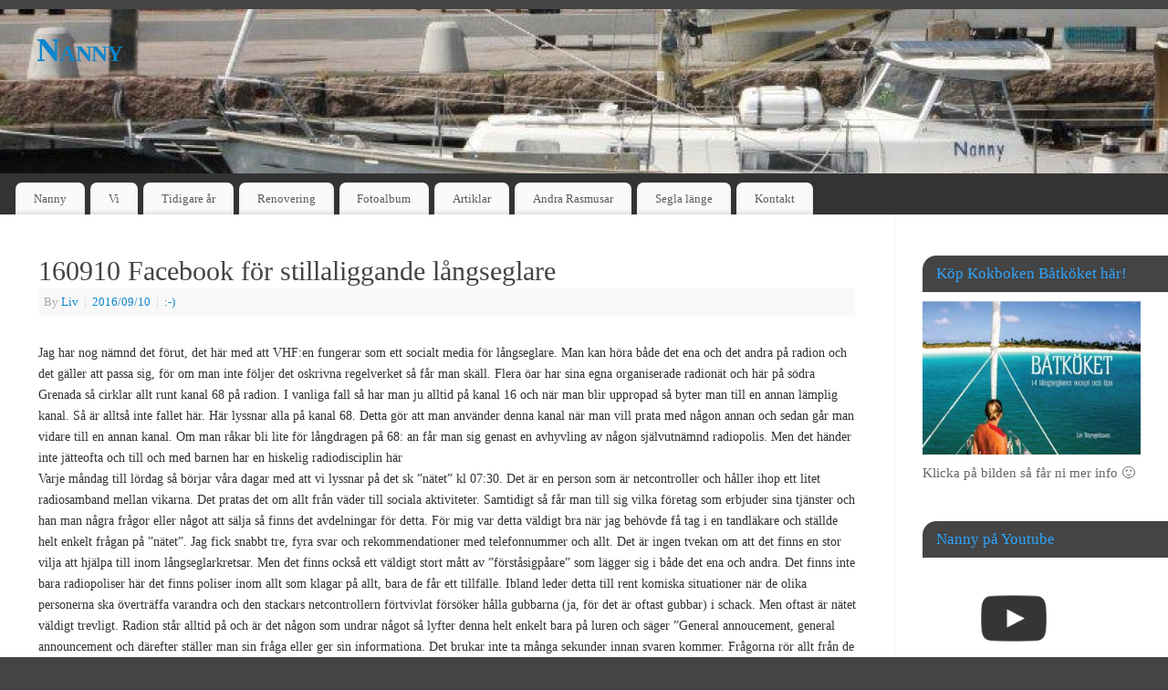

--- FILE ---
content_type: text/html; charset=UTF-8
request_url: http://nanny166.se/2016/09/10/160910-facebook-for-stillaliggande-langseglare/
body_size: 14660
content:
<!DOCTYPE html>
<html lang="sv-SE">
<head>
<meta http-equiv="Content-Type" content="text/html; charset=UTF-8" />
<meta name="viewport" content="width=device-width, user-scalable=no, initial-scale=1.0, minimum-scale=1.0, maximum-scale=1.0">
<link rel="profile" href="http://gmpg.org/xfn/11" />
<link rel="pingback" href="http://nanny166.se/xmlrpc.php" />
<title>160910 Facebook för  stillaliggande långseglare &#8211; Nanny</title>
<meta name='robots' content='max-image-preview:large' />
	<style>img:is([sizes="auto" i], [sizes^="auto," i]) { contain-intrinsic-size: 3000px 1500px }</style>
	<link rel='dns-prefetch' href='//translate.google.com' />
<link rel="alternate" type="application/rss+xml" title="Nanny &raquo; Webbflöde" href="http://nanny166.se/feed/" />
<link rel="alternate" type="application/rss+xml" title="Nanny &raquo; Kommentarsflöde" href="http://nanny166.se/comments/feed/" />
<link rel="alternate" type="application/rss+xml" title="Nanny &raquo; Kommentarsflöde för 160910 Facebook för  stillaliggande långseglare" href="http://nanny166.se/2016/09/10/160910-facebook-for-stillaliggande-langseglare/feed/" />
<script type="text/javascript">
/* <![CDATA[ */
window._wpemojiSettings = {"baseUrl":"https:\/\/s.w.org\/images\/core\/emoji\/16.0.1\/72x72\/","ext":".png","svgUrl":"https:\/\/s.w.org\/images\/core\/emoji\/16.0.1\/svg\/","svgExt":".svg","source":{"concatemoji":"http:\/\/nanny166.se\/wp-includes\/js\/wp-emoji-release.min.js?ver=6.8.3"}};
/*! This file is auto-generated */
!function(s,n){var o,i,e;function c(e){try{var t={supportTests:e,timestamp:(new Date).valueOf()};sessionStorage.setItem(o,JSON.stringify(t))}catch(e){}}function p(e,t,n){e.clearRect(0,0,e.canvas.width,e.canvas.height),e.fillText(t,0,0);var t=new Uint32Array(e.getImageData(0,0,e.canvas.width,e.canvas.height).data),a=(e.clearRect(0,0,e.canvas.width,e.canvas.height),e.fillText(n,0,0),new Uint32Array(e.getImageData(0,0,e.canvas.width,e.canvas.height).data));return t.every(function(e,t){return e===a[t]})}function u(e,t){e.clearRect(0,0,e.canvas.width,e.canvas.height),e.fillText(t,0,0);for(var n=e.getImageData(16,16,1,1),a=0;a<n.data.length;a++)if(0!==n.data[a])return!1;return!0}function f(e,t,n,a){switch(t){case"flag":return n(e,"\ud83c\udff3\ufe0f\u200d\u26a7\ufe0f","\ud83c\udff3\ufe0f\u200b\u26a7\ufe0f")?!1:!n(e,"\ud83c\udde8\ud83c\uddf6","\ud83c\udde8\u200b\ud83c\uddf6")&&!n(e,"\ud83c\udff4\udb40\udc67\udb40\udc62\udb40\udc65\udb40\udc6e\udb40\udc67\udb40\udc7f","\ud83c\udff4\u200b\udb40\udc67\u200b\udb40\udc62\u200b\udb40\udc65\u200b\udb40\udc6e\u200b\udb40\udc67\u200b\udb40\udc7f");case"emoji":return!a(e,"\ud83e\udedf")}return!1}function g(e,t,n,a){var r="undefined"!=typeof WorkerGlobalScope&&self instanceof WorkerGlobalScope?new OffscreenCanvas(300,150):s.createElement("canvas"),o=r.getContext("2d",{willReadFrequently:!0}),i=(o.textBaseline="top",o.font="600 32px Arial",{});return e.forEach(function(e){i[e]=t(o,e,n,a)}),i}function t(e){var t=s.createElement("script");t.src=e,t.defer=!0,s.head.appendChild(t)}"undefined"!=typeof Promise&&(o="wpEmojiSettingsSupports",i=["flag","emoji"],n.supports={everything:!0,everythingExceptFlag:!0},e=new Promise(function(e){s.addEventListener("DOMContentLoaded",e,{once:!0})}),new Promise(function(t){var n=function(){try{var e=JSON.parse(sessionStorage.getItem(o));if("object"==typeof e&&"number"==typeof e.timestamp&&(new Date).valueOf()<e.timestamp+604800&&"object"==typeof e.supportTests)return e.supportTests}catch(e){}return null}();if(!n){if("undefined"!=typeof Worker&&"undefined"!=typeof OffscreenCanvas&&"undefined"!=typeof URL&&URL.createObjectURL&&"undefined"!=typeof Blob)try{var e="postMessage("+g.toString()+"("+[JSON.stringify(i),f.toString(),p.toString(),u.toString()].join(",")+"));",a=new Blob([e],{type:"text/javascript"}),r=new Worker(URL.createObjectURL(a),{name:"wpTestEmojiSupports"});return void(r.onmessage=function(e){c(n=e.data),r.terminate(),t(n)})}catch(e){}c(n=g(i,f,p,u))}t(n)}).then(function(e){for(var t in e)n.supports[t]=e[t],n.supports.everything=n.supports.everything&&n.supports[t],"flag"!==t&&(n.supports.everythingExceptFlag=n.supports.everythingExceptFlag&&n.supports[t]);n.supports.everythingExceptFlag=n.supports.everythingExceptFlag&&!n.supports.flag,n.DOMReady=!1,n.readyCallback=function(){n.DOMReady=!0}}).then(function(){return e}).then(function(){var e;n.supports.everything||(n.readyCallback(),(e=n.source||{}).concatemoji?t(e.concatemoji):e.wpemoji&&e.twemoji&&(t(e.twemoji),t(e.wpemoji)))}))}((window,document),window._wpemojiSettings);
/* ]]> */
</script>
<style id='wp-emoji-styles-inline-css' type='text/css'>

	img.wp-smiley, img.emoji {
		display: inline !important;
		border: none !important;
		box-shadow: none !important;
		height: 1em !important;
		width: 1em !important;
		margin: 0 0.07em !important;
		vertical-align: -0.1em !important;
		background: none !important;
		padding: 0 !important;
	}
</style>
<link rel='stylesheet' id='wp-block-library-css' href='http://nanny166.se/wp-includes/css/dist/block-library/style.min.css?ver=6.8.3' type='text/css' media='all' />
<style id='classic-theme-styles-inline-css' type='text/css'>
/*! This file is auto-generated */
.wp-block-button__link{color:#fff;background-color:#32373c;border-radius:9999px;box-shadow:none;text-decoration:none;padding:calc(.667em + 2px) calc(1.333em + 2px);font-size:1.125em}.wp-block-file__button{background:#32373c;color:#fff;text-decoration:none}
</style>
<style id='global-styles-inline-css' type='text/css'>
:root{--wp--preset--aspect-ratio--square: 1;--wp--preset--aspect-ratio--4-3: 4/3;--wp--preset--aspect-ratio--3-4: 3/4;--wp--preset--aspect-ratio--3-2: 3/2;--wp--preset--aspect-ratio--2-3: 2/3;--wp--preset--aspect-ratio--16-9: 16/9;--wp--preset--aspect-ratio--9-16: 9/16;--wp--preset--color--black: #000000;--wp--preset--color--cyan-bluish-gray: #abb8c3;--wp--preset--color--white: #ffffff;--wp--preset--color--pale-pink: #f78da7;--wp--preset--color--vivid-red: #cf2e2e;--wp--preset--color--luminous-vivid-orange: #ff6900;--wp--preset--color--luminous-vivid-amber: #fcb900;--wp--preset--color--light-green-cyan: #7bdcb5;--wp--preset--color--vivid-green-cyan: #00d084;--wp--preset--color--pale-cyan-blue: #8ed1fc;--wp--preset--color--vivid-cyan-blue: #0693e3;--wp--preset--color--vivid-purple: #9b51e0;--wp--preset--gradient--vivid-cyan-blue-to-vivid-purple: linear-gradient(135deg,rgba(6,147,227,1) 0%,rgb(155,81,224) 100%);--wp--preset--gradient--light-green-cyan-to-vivid-green-cyan: linear-gradient(135deg,rgb(122,220,180) 0%,rgb(0,208,130) 100%);--wp--preset--gradient--luminous-vivid-amber-to-luminous-vivid-orange: linear-gradient(135deg,rgba(252,185,0,1) 0%,rgba(255,105,0,1) 100%);--wp--preset--gradient--luminous-vivid-orange-to-vivid-red: linear-gradient(135deg,rgba(255,105,0,1) 0%,rgb(207,46,46) 100%);--wp--preset--gradient--very-light-gray-to-cyan-bluish-gray: linear-gradient(135deg,rgb(238,238,238) 0%,rgb(169,184,195) 100%);--wp--preset--gradient--cool-to-warm-spectrum: linear-gradient(135deg,rgb(74,234,220) 0%,rgb(151,120,209) 20%,rgb(207,42,186) 40%,rgb(238,44,130) 60%,rgb(251,105,98) 80%,rgb(254,248,76) 100%);--wp--preset--gradient--blush-light-purple: linear-gradient(135deg,rgb(255,206,236) 0%,rgb(152,150,240) 100%);--wp--preset--gradient--blush-bordeaux: linear-gradient(135deg,rgb(254,205,165) 0%,rgb(254,45,45) 50%,rgb(107,0,62) 100%);--wp--preset--gradient--luminous-dusk: linear-gradient(135deg,rgb(255,203,112) 0%,rgb(199,81,192) 50%,rgb(65,88,208) 100%);--wp--preset--gradient--pale-ocean: linear-gradient(135deg,rgb(255,245,203) 0%,rgb(182,227,212) 50%,rgb(51,167,181) 100%);--wp--preset--gradient--electric-grass: linear-gradient(135deg,rgb(202,248,128) 0%,rgb(113,206,126) 100%);--wp--preset--gradient--midnight: linear-gradient(135deg,rgb(2,3,129) 0%,rgb(40,116,252) 100%);--wp--preset--font-size--small: 13px;--wp--preset--font-size--medium: 20px;--wp--preset--font-size--large: 36px;--wp--preset--font-size--x-large: 42px;--wp--preset--spacing--20: 0.44rem;--wp--preset--spacing--30: 0.67rem;--wp--preset--spacing--40: 1rem;--wp--preset--spacing--50: 1.5rem;--wp--preset--spacing--60: 2.25rem;--wp--preset--spacing--70: 3.38rem;--wp--preset--spacing--80: 5.06rem;--wp--preset--shadow--natural: 6px 6px 9px rgba(0, 0, 0, 0.2);--wp--preset--shadow--deep: 12px 12px 50px rgba(0, 0, 0, 0.4);--wp--preset--shadow--sharp: 6px 6px 0px rgba(0, 0, 0, 0.2);--wp--preset--shadow--outlined: 6px 6px 0px -3px rgba(255, 255, 255, 1), 6px 6px rgba(0, 0, 0, 1);--wp--preset--shadow--crisp: 6px 6px 0px rgba(0, 0, 0, 1);}:where(.is-layout-flex){gap: 0.5em;}:where(.is-layout-grid){gap: 0.5em;}body .is-layout-flex{display: flex;}.is-layout-flex{flex-wrap: wrap;align-items: center;}.is-layout-flex > :is(*, div){margin: 0;}body .is-layout-grid{display: grid;}.is-layout-grid > :is(*, div){margin: 0;}:where(.wp-block-columns.is-layout-flex){gap: 2em;}:where(.wp-block-columns.is-layout-grid){gap: 2em;}:where(.wp-block-post-template.is-layout-flex){gap: 1.25em;}:where(.wp-block-post-template.is-layout-grid){gap: 1.25em;}.has-black-color{color: var(--wp--preset--color--black) !important;}.has-cyan-bluish-gray-color{color: var(--wp--preset--color--cyan-bluish-gray) !important;}.has-white-color{color: var(--wp--preset--color--white) !important;}.has-pale-pink-color{color: var(--wp--preset--color--pale-pink) !important;}.has-vivid-red-color{color: var(--wp--preset--color--vivid-red) !important;}.has-luminous-vivid-orange-color{color: var(--wp--preset--color--luminous-vivid-orange) !important;}.has-luminous-vivid-amber-color{color: var(--wp--preset--color--luminous-vivid-amber) !important;}.has-light-green-cyan-color{color: var(--wp--preset--color--light-green-cyan) !important;}.has-vivid-green-cyan-color{color: var(--wp--preset--color--vivid-green-cyan) !important;}.has-pale-cyan-blue-color{color: var(--wp--preset--color--pale-cyan-blue) !important;}.has-vivid-cyan-blue-color{color: var(--wp--preset--color--vivid-cyan-blue) !important;}.has-vivid-purple-color{color: var(--wp--preset--color--vivid-purple) !important;}.has-black-background-color{background-color: var(--wp--preset--color--black) !important;}.has-cyan-bluish-gray-background-color{background-color: var(--wp--preset--color--cyan-bluish-gray) !important;}.has-white-background-color{background-color: var(--wp--preset--color--white) !important;}.has-pale-pink-background-color{background-color: var(--wp--preset--color--pale-pink) !important;}.has-vivid-red-background-color{background-color: var(--wp--preset--color--vivid-red) !important;}.has-luminous-vivid-orange-background-color{background-color: var(--wp--preset--color--luminous-vivid-orange) !important;}.has-luminous-vivid-amber-background-color{background-color: var(--wp--preset--color--luminous-vivid-amber) !important;}.has-light-green-cyan-background-color{background-color: var(--wp--preset--color--light-green-cyan) !important;}.has-vivid-green-cyan-background-color{background-color: var(--wp--preset--color--vivid-green-cyan) !important;}.has-pale-cyan-blue-background-color{background-color: var(--wp--preset--color--pale-cyan-blue) !important;}.has-vivid-cyan-blue-background-color{background-color: var(--wp--preset--color--vivid-cyan-blue) !important;}.has-vivid-purple-background-color{background-color: var(--wp--preset--color--vivid-purple) !important;}.has-black-border-color{border-color: var(--wp--preset--color--black) !important;}.has-cyan-bluish-gray-border-color{border-color: var(--wp--preset--color--cyan-bluish-gray) !important;}.has-white-border-color{border-color: var(--wp--preset--color--white) !important;}.has-pale-pink-border-color{border-color: var(--wp--preset--color--pale-pink) !important;}.has-vivid-red-border-color{border-color: var(--wp--preset--color--vivid-red) !important;}.has-luminous-vivid-orange-border-color{border-color: var(--wp--preset--color--luminous-vivid-orange) !important;}.has-luminous-vivid-amber-border-color{border-color: var(--wp--preset--color--luminous-vivid-amber) !important;}.has-light-green-cyan-border-color{border-color: var(--wp--preset--color--light-green-cyan) !important;}.has-vivid-green-cyan-border-color{border-color: var(--wp--preset--color--vivid-green-cyan) !important;}.has-pale-cyan-blue-border-color{border-color: var(--wp--preset--color--pale-cyan-blue) !important;}.has-vivid-cyan-blue-border-color{border-color: var(--wp--preset--color--vivid-cyan-blue) !important;}.has-vivid-purple-border-color{border-color: var(--wp--preset--color--vivid-purple) !important;}.has-vivid-cyan-blue-to-vivid-purple-gradient-background{background: var(--wp--preset--gradient--vivid-cyan-blue-to-vivid-purple) !important;}.has-light-green-cyan-to-vivid-green-cyan-gradient-background{background: var(--wp--preset--gradient--light-green-cyan-to-vivid-green-cyan) !important;}.has-luminous-vivid-amber-to-luminous-vivid-orange-gradient-background{background: var(--wp--preset--gradient--luminous-vivid-amber-to-luminous-vivid-orange) !important;}.has-luminous-vivid-orange-to-vivid-red-gradient-background{background: var(--wp--preset--gradient--luminous-vivid-orange-to-vivid-red) !important;}.has-very-light-gray-to-cyan-bluish-gray-gradient-background{background: var(--wp--preset--gradient--very-light-gray-to-cyan-bluish-gray) !important;}.has-cool-to-warm-spectrum-gradient-background{background: var(--wp--preset--gradient--cool-to-warm-spectrum) !important;}.has-blush-light-purple-gradient-background{background: var(--wp--preset--gradient--blush-light-purple) !important;}.has-blush-bordeaux-gradient-background{background: var(--wp--preset--gradient--blush-bordeaux) !important;}.has-luminous-dusk-gradient-background{background: var(--wp--preset--gradient--luminous-dusk) !important;}.has-pale-ocean-gradient-background{background: var(--wp--preset--gradient--pale-ocean) !important;}.has-electric-grass-gradient-background{background: var(--wp--preset--gradient--electric-grass) !important;}.has-midnight-gradient-background{background: var(--wp--preset--gradient--midnight) !important;}.has-small-font-size{font-size: var(--wp--preset--font-size--small) !important;}.has-medium-font-size{font-size: var(--wp--preset--font-size--medium) !important;}.has-large-font-size{font-size: var(--wp--preset--font-size--large) !important;}.has-x-large-font-size{font-size: var(--wp--preset--font-size--x-large) !important;}
:where(.wp-block-post-template.is-layout-flex){gap: 1.25em;}:where(.wp-block-post-template.is-layout-grid){gap: 1.25em;}
:where(.wp-block-columns.is-layout-flex){gap: 2em;}:where(.wp-block-columns.is-layout-grid){gap: 2em;}
:root :where(.wp-block-pullquote){font-size: 1.5em;line-height: 1.6;}
</style>
<link rel='stylesheet' id='contact-form-7-css' href='http://nanny166.se/wp-content/plugins/contact-form-7/includes/css/styles.css?ver=6.1.4' type='text/css' media='all' />
<link rel='stylesheet' id='google-language-translator-css' href='http://nanny166.se/wp-content/plugins/google-language-translator/css/style.css?ver=6.0.20' type='text/css' media='' />
<link rel='stylesheet' id='youtube-channel-css' href='http://nanny166.se/wp-content/plugins/youtube-channel/assets/css/youtube-channel.min.css?ver=3.25.2' type='text/css' media='all' />
<link rel='stylesheet' id='mantra-style-css' href='http://nanny166.se/wp-content/themes/mantra/style.css?ver=3.0.5' type='text/css' media='all' />
<style id='mantra-style-inline-css' type='text/css'>
 #wrapper { max-width: 1570px; } #content { width: 100%; max-width:1270px; max-width: calc( 100% - 300px ); } #primary, #secondary { width:300px; } #primary .widget-title, #secondary .widget-title { margin-right: -2em; text-align: left; } html { font-size:14px; } #bg_image { display:block; margin:0 auto; } body, input, textarea {font-family:Georgia, Times New Roman, Times, serif; } #content h1.entry-title a, #content h2.entry-title a, #content h1.entry-title, #content h2.entry-title, #front-text1 h2, #front-text2 h2 {font-family:Georgia, Times New Roman, Times, serif; } .widget-area {font-family:Georgia, Times New Roman, Times, serif; } .entry-content h1, .entry-content h2, .entry-content h3, .entry-content h4, .entry-content h5, .entry-content h6 {font-family:Georgia, Times New Roman, Times, serif; } .nocomments, .nocomments2 {display:none;} #header-container > div { margin-top:20px; } #header-container > div { margin-left:40px; } body { background-color:#444444 !important; } #header { background-color:#333333; } #footer { background-color:#222222; } #footer2 { background-color:#171717; } #site-title span a { color:#0D85CC; } #site-description { color:#0D85CC; } #content, #content p, #content ul, #content ol { color:#333333 ;} .widget-area a:link, .widget-area a:visited, a:link, a:visited ,#searchform #s:hover, #container #s:hover, #access a:hover, #wp-calendar tbody td a, #site-info a, #site-copyright a, #access li:hover > a, #access ul ul:hover > a { color:#0D85CC; } a:hover, .entry-meta a:hover, .entry-utility a:hover, .widget-area a:hover { color:#12a7ff; } #content .entry-title a, #content .entry-title, #content h1, #content h2, #content h3, #content h4, #content h5, #content h6 { color:#444444; } #content .entry-title a:hover { color:#000000; } .widget-title { background-color:#444444; } .widget-title { color:#2EA5FD; } #footer-widget-area .widget-title { color:#0C85CD; } #footer-widget-area a { color:#666666; } #footer-widget-area a:hover { color:#888888; } #content .wp-caption { background-image:url(http://nanny166.se/wp-content/themes/mantra/resources/images/pins/Pin2.png); } #content p:not(:last-child), .entry-content ul, .entry-summary ul, .entry-content ol, .entry-summary ol { margin-bottom:1.5em;} .entry-meta .entry-time { display:none; } #branding { height:180px ;} 
/* Mantra Custom CSS */
</style>
<link rel='stylesheet' id='mantra-mobile-css' href='http://nanny166.se/wp-content/themes/mantra/resources/css/style-mobile.css?ver=3.0.5' type='text/css' media='all' />
<link rel='stylesheet' id='tablepress-default-css' href='http://nanny166.se/wp-content/plugins/tablepress/css/build/default.css?ver=3.2.3' type='text/css' media='all' />
<script type="text/javascript" src="http://nanny166.se/wp-includes/js/jquery/jquery.min.js?ver=3.7.1" id="jquery-core-js"></script>
<script type="text/javascript" src="http://nanny166.se/wp-includes/js/jquery/jquery-migrate.min.js?ver=3.4.1" id="jquery-migrate-js"></script>
<script type="text/javascript" id="mantra-frontend-js-extra">
/* <![CDATA[ */
var mantra_options = {"responsive":"1","image_class":"imageSeven","equalize_sidebars":"0"};
/* ]]> */
</script>
<script type="text/javascript" src="http://nanny166.se/wp-content/themes/mantra/resources/js/frontend.js?ver=3.0.5" id="mantra-frontend-js"></script>
<link rel="https://api.w.org/" href="http://nanny166.se/wp-json/" /><link rel="alternate" title="JSON" type="application/json" href="http://nanny166.se/wp-json/wp/v2/posts/6747" /><link rel="EditURI" type="application/rsd+xml" title="RSD" href="http://nanny166.se/xmlrpc.php?rsd" />
<meta name="generator" content="WordPress 6.8.3" />
<link rel="canonical" href="http://nanny166.se/2016/09/10/160910-facebook-for-stillaliggande-langseglare/" />
<link rel='shortlink' href='http://nanny166.se/?p=6747' />
<link rel="alternate" title="oEmbed (JSON)" type="application/json+oembed" href="http://nanny166.se/wp-json/oembed/1.0/embed?url=http%3A%2F%2Fnanny166.se%2F2016%2F09%2F10%2F160910-facebook-for-stillaliggande-langseglare%2F" />
<link rel="alternate" title="oEmbed (XML)" type="text/xml+oembed" href="http://nanny166.se/wp-json/oembed/1.0/embed?url=http%3A%2F%2Fnanny166.se%2F2016%2F09%2F10%2F160910-facebook-for-stillaliggande-langseglare%2F&#038;format=xml" />
<style>#google_language_translator{width:auto!important;}div.skiptranslate.goog-te-gadget{display:inline!important;}.goog-tooltip{display: none!important;}.goog-tooltip:hover{display: none!important;}.goog-text-highlight{background-color:transparent!important;border:none!important;box-shadow:none!important;}div.skiptranslate{display:none!important;}body{top:0px!important;}#goog-gt-{display:none!important;}font font{background-color:transparent!important;box-shadow:none!important;position:initial!important;}</style><style>[class*=" icon-oc-"],[class^=icon-oc-]{speak:none;font-style:normal;font-weight:400;font-variant:normal;text-transform:none;line-height:1;-webkit-font-smoothing:antialiased;-moz-osx-font-smoothing:grayscale}.icon-oc-one-com-white-32px-fill:before{content:"901"}.icon-oc-one-com:before{content:"900"}#one-com-icon,.toplevel_page_onecom-wp .wp-menu-image{speak:none;display:flex;align-items:center;justify-content:center;text-transform:none;line-height:1;-webkit-font-smoothing:antialiased;-moz-osx-font-smoothing:grayscale}.onecom-wp-admin-bar-item>a,.toplevel_page_onecom-wp>.wp-menu-name{font-size:16px;font-weight:400;line-height:1}.toplevel_page_onecom-wp>.wp-menu-name img{width:69px;height:9px;}.wp-submenu-wrap.wp-submenu>.wp-submenu-head>img{width:88px;height:auto}.onecom-wp-admin-bar-item>a img{height:7px!important}.onecom-wp-admin-bar-item>a img,.toplevel_page_onecom-wp>.wp-menu-name img{opacity:.8}.onecom-wp-admin-bar-item.hover>a img,.toplevel_page_onecom-wp.wp-has-current-submenu>.wp-menu-name img,li.opensub>a.toplevel_page_onecom-wp>.wp-menu-name img{opacity:1}#one-com-icon:before,.onecom-wp-admin-bar-item>a:before,.toplevel_page_onecom-wp>.wp-menu-image:before{content:'';position:static!important;background-color:rgba(240,245,250,.4);border-radius:102px;width:18px;height:18px;padding:0!important}.onecom-wp-admin-bar-item>a:before{width:14px;height:14px}.onecom-wp-admin-bar-item.hover>a:before,.toplevel_page_onecom-wp.opensub>a>.wp-menu-image:before,.toplevel_page_onecom-wp.wp-has-current-submenu>.wp-menu-image:before{background-color:#76b82a}.onecom-wp-admin-bar-item>a{display:inline-flex!important;align-items:center;justify-content:center}#one-com-logo-wrapper{font-size:4em}#one-com-icon{vertical-align:middle}.imagify-welcome{display:none !important;}</style><!--[if lte IE 8]> <style type="text/css" media="screen"> #access ul li, .edit-link a , #footer-widget-area .widget-title, .entry-meta,.entry-meta .comments-link, .short-button-light, .short-button-dark ,.short-button-color ,blockquote { position:relative; behavior: url(http://nanny166.se/wp-content/themes/mantra/resources/js/PIE/PIE.php); } #access ul ul { -pie-box-shadow:0px 5px 5px #999; } #access ul li.current_page_item, #access ul li.current-menu-item , #access ul li ,#access ul ul ,#access ul ul li, .commentlist li.comment ,.commentlist .avatar, .nivo-caption, .theme-default .nivoSlider { behavior: url(http://nanny166.se/wp-content/themes/mantra/resources/js/PIE/PIE.php); } </style> <![endif]--><style type="text/css" id="custom-background-css">
body.custom-background { background-color: #afbcc9; }
</style>
	<!--[if lt IE 9]> 
	<script>
	document.createElement('header');
	document.createElement('nav');
	document.createElement('section');
	document.createElement('article');
	document.createElement('aside');
	document.createElement('footer');
	document.createElement('hgroup');
	</script>
	<![endif]--> </head>
<body class="wp-singular post-template-default single single-post postid-6747 single-format-standard custom-background wp-theme-mantra">

    <div id="toTop"><i class="crycon-back2top"></i> </div>
	
<div id="wrapper" class="hfeed">


<header id="header">

		<div id="masthead">

			<div id="branding" role="banner" >

				<img id="bg_image" alt="Nanny" title="" src="http://nanny166.se/wp-content/uploads/2013/10/cropped-mollosund31.jpg" />	
	<div id="header-container">
	
				<div>
				<div id="site-title">
					<span> <a href="http://nanny166.se/" title="Nanny" rel="home">Nanny</a> </span>
				</div>
				<div id="site-description" ></div>
			</div> 	<div class="socials" id="sheader"> 
		</div>
		</div> <!-- #header-container -->
					<div style="clear:both;"></div>

			</div><!-- #branding -->

            <a id="nav-toggle"><span>&nbsp; Menu</span></a>
			<nav id="access" class="jssafe" role="navigation">

					<div class="skip-link screen-reader-text"><a href="#content" title="Skip to content">Skip to content</a></div>
	<div class="menu"><ul id="prime_nav" class="menu"><li id="menu-item-218" class="menu-item menu-item-type-post_type menu-item-object-page menu-item-218"><a href="http://nanny166.se/nanny/">Nanny</a></li>
<li id="menu-item-68" class="menu-item menu-item-type-post_type menu-item-object-page menu-item-68"><a href="http://nanny166.se/vi-pa-nanny/">Vi</a></li>
<li id="menu-item-162" class="menu-item menu-item-type-post_type menu-item-object-page menu-item-has-children menu-item-162"><a href="http://nanny166.se/tidigare-sasonger/">Tidigare år</a>
<ul class="sub-menu">
	<li id="menu-item-93" class="menu-item menu-item-type-post_type menu-item-object-page menu-item-93"><a href="http://nanny166.se/sasongen-2011-2/">Säsongen 2012</a></li>
	<li id="menu-item-94" class="menu-item menu-item-type-post_type menu-item-object-page menu-item-94"><a href="http://nanny166.se/sasongen-2011/">Säsongen 2011</a></li>
	<li id="menu-item-92" class="menu-item menu-item-type-post_type menu-item-object-page menu-item-92"><a href="http://nanny166.se/sasongen-2010/">Säsongen 2010</a></li>
	<li id="menu-item-95" class="menu-item menu-item-type-post_type menu-item-object-page menu-item-95"><a href="http://nanny166.se/sasongen-2009/">Säsongen 2009</a></li>
	<li id="menu-item-96" class="menu-item menu-item-type-post_type menu-item-object-page menu-item-96"><a href="http://nanny166.se/sasongen-2008/">Säsongen 2008</a></li>
	<li id="menu-item-97" class="menu-item menu-item-type-post_type menu-item-object-page menu-item-97"><a href="http://nanny166.se/sasongen-2007/">Säsongen 2007</a></li>
	<li id="menu-item-98" class="menu-item menu-item-type-post_type menu-item-object-page menu-item-98"><a href="http://nanny166.se/sasongen-2006/">Säsongen 2006</a></li>
	<li id="menu-item-99" class="menu-item menu-item-type-post_type menu-item-object-page menu-item-99"><a href="http://nanny166.se/sasongen-2005/">Säsongen 2005</a></li>
	<li id="menu-item-20" class="menu-item menu-item-type-post_type menu-item-object-page menu-item-20"><a href="http://nanny166.se/sasongen/">Säsongen 2004</a></li>
</ul>
</li>
<li id="menu-item-9" class="menu-item menu-item-type-post_type menu-item-object-page menu-item-has-children menu-item-9"><a href="http://nanny166.se/exempelsida/">Renovering</a>
<ul class="sub-menu">
	<li id="menu-item-147" class="menu-item menu-item-type-post_type menu-item-object-page menu-item-147"><a href="http://nanny166.se/grundrenovering-2004-2005/">Grundrenovering 2004-2005</a></li>
	<li id="menu-item-132" class="menu-item menu-item-type-post_type menu-item-object-page menu-item-132"><a href="http://nanny166.se/smatt-och-gott/">Smått och gott</a></li>
	<li id="menu-item-142" class="menu-item menu-item-type-post_type menu-item-object-page menu-item-142"><a href="http://nanny166.se/ankarspel-bak/">Ankarspel &#8211; bak</a></li>
	<li id="menu-item-143" class="menu-item menu-item-type-post_type menu-item-object-page menu-item-143"><a href="http://nanny166.se/ankarspel-fram/">Ankarspel &#8211; fram</a></li>
	<li id="menu-item-144" class="menu-item menu-item-type-post_type menu-item-object-page menu-item-144"><a href="http://nanny166.se/badbrygga/">Badbrygga 2005</a></li>
	<li id="menu-item-146" class="menu-item menu-item-type-post_type menu-item-object-page menu-item-146"><a href="http://nanny166.se/bogpropeller/">Bogpropeller 2005</a></li>
	<li id="menu-item-139" class="menu-item menu-item-type-post_type menu-item-object-page menu-item-139"><a href="http://nanny166.se/radar/">Radar</a></li>
	<li id="menu-item-3488" class="menu-item menu-item-type-post_type menu-item-object-page menu-item-3488"><a href="http://nanny166.se/exempelsida/riggbyte-2013/">Riggbyte 2013</a></li>
	<li id="menu-item-138" class="menu-item menu-item-type-post_type menu-item-object-page menu-item-138"><a href="http://nanny166.se/sittbrunn/">Sittbrunn</a></li>
	<li id="menu-item-133" class="menu-item menu-item-type-post_type menu-item-object-page menu-item-133"><a href="http://nanny166.se/targabage/">Targabåge</a></li>
	<li id="menu-item-145" class="menu-item menu-item-type-post_type menu-item-object-page menu-item-145"><a href="http://nanny166.se/toalett/">Toalett</a></li>
	<li id="menu-item-134" class="menu-item menu-item-type-post_type menu-item-object-page menu-item-134"><a href="http://nanny166.se/tryckvatten/">Tryckvatten</a></li>
	<li id="menu-item-135" class="menu-item menu-item-type-post_type menu-item-object-page menu-item-135"><a href="http://nanny166.se/nya-vinshar/">Vinchar</a></li>
	<li id="menu-item-136" class="menu-item menu-item-type-post_type menu-item-object-page menu-item-136"><a href="http://nanny166.se/varmare/">Värmare</a></li>
	<li id="menu-item-141" class="menu-item menu-item-type-post_type menu-item-object-page menu-item-141"><a href="http://nanny166.se/vindroder/">Vindroder</a></li>
</ul>
</li>
<li id="menu-item-171" class="menu-item menu-item-type-post_type menu-item-object-page menu-item-171"><a href="http://nanny166.se/fotoalbum/">Fotoalbum</a></li>
<li id="menu-item-174" class="menu-item menu-item-type-post_type menu-item-object-page menu-item-has-children menu-item-174"><a href="http://nanny166.se/artiklar/">Artiklar</a>
<ul class="sub-menu">
	<li id="menu-item-3419" class="menu-item menu-item-type-custom menu-item-object-custom menu-item-3419"><a href="http://nanny166.se/OLD/index-filer/dubbelsidig.pdf">Segla till Bergen</a></li>
	<li id="menu-item-3418" class="menu-item menu-item-type-custom menu-item-object-custom menu-item-3418"><a href="http://nanny166.se/OLD/index-filer/Binder1.pdf">Brand i Nanny</a></li>
	<li id="menu-item-5390" class="menu-item menu-item-type-post_type menu-item-object-page menu-item-5390"><a href="http://nanny166.se/artiklar/dagarna-innan-avresa/">Dagarna innan avresa</a></li>
</ul>
</li>
<li id="menu-item-182" class="menu-item menu-item-type-post_type menu-item-object-page menu-item-182"><a href="http://nanny166.se/andra-rasmusar/">Andra Rasmusar</a></li>
<li id="menu-item-3677" class="menu-item menu-item-type-post_type menu-item-object-page menu-item-has-children menu-item-3677"><a href="http://nanny166.se/segla-lange-2/">Segla länge</a>
<ul class="sub-menu">
	<li id="menu-item-3678" class="menu-item menu-item-type-post_type menu-item-object-page menu-item-3678"><a href="http://nanny166.se/att-fixa-innan-avsegling/">Att fixa innan avsegling</a></li>
	<li id="menu-item-3799" class="menu-item menu-item-type-post_type menu-item-object-page menu-item-3799"><a href="http://nanny166.se/segla-lange-2/forsakringar/">Försäkringar</a></li>
	<li id="menu-item-4550" class="menu-item menu-item-type-post_type menu-item-object-page menu-item-4550"><a href="http://nanny166.se/segla-lange-2/vaccinationer/">Vaccinationer</a></li>
	<li id="menu-item-3943" class="menu-item menu-item-type-post_type menu-item-object-page menu-item-3943"><a href="http://nanny166.se/reservdelar/">Reservdelar</a></li>
	<li id="menu-item-3946" class="menu-item menu-item-type-post_type menu-item-object-page menu-item-3946"><a href="http://nanny166.se/grab-bag/">Grab bag</a></li>
</ul>
</li>
<li id="menu-item-5192" class="menu-item menu-item-type-post_type menu-item-object-page menu-item-5192"><a href="http://nanny166.se/kontakt/">Kontakt</a></li>
</ul></div>
			</nav><!-- #access -->

		</div><!-- #masthead -->

	<div style="clear:both;"> </div>

</header><!-- #header -->
<div id="main" class="main">
	<div  id="forbottom" >
			<div class="socials" id="smenur"> 
		</div>
	
		<div style="clear:both;"> </div>

		
		<section id="container">
			<div id="content" role="main">

			

				<div id="nav-above" class="navigation">
					<div class="nav-previous"><a href="http://nanny166.se/2016/09/07/160907-rutger-ar-pa-plats/" rel="prev"><span class="meta-nav">&laquo;</span> 160907 Rutger är på plats!</a></div>
					<div class="nav-next"><a href="http://nanny166.se/2016/09/19/160918-dags-att-segla-igen/" rel="next">160918  Dags att segla igen <span class="meta-nav">&raquo;</span></a></div>
				</div><!-- #nav-above -->

				<article id="post-6747" class="post-6747 post type-post status-publish format-standard hentry category-1">
					<h1 class="entry-title">160910 Facebook för  stillaliggande långseglare</h1>
										<div class="entry-meta">
						 <span class="author vcard" > By  <a class="url fn n" rel="author" href="http://nanny166.se/author/livbry/" title="View all posts by Liv">Liv</a> <span class="bl_sep">|</span></span>  <time class="onDate date published" datetime="2016-09-10T22:10:53+01:00"> <a href="http://nanny166.se/2016/09/10/160910-facebook-for-stillaliggande-langseglare/" title="22:10" rel="bookmark"><span class="entry-date">2016/09/10</span> <span class="entry-time"> - 22:10</span></a> </time><span class="bl_sep">|</span><time class="updated"  datetime="2016-09-10T22:10:53+01:00">2016/09/10</time> <span class="bl_categ"> <a href="http://nanny166.se/category/1/" rel="tag">:-)</a> </span>  					</div><!-- .entry-meta -->

					<div class="entry-content">
						<p>Jag har nog nämnd det förut, det här med att VHF:en fungerar som ett socialt media för långseglare. Man kan höra både det ena och det andra på radion och det gäller att passa sig, för om man inte följer det oskrivna regelverket så får man skäll. Flera öar har sina egna organiserade radionät och här på södra Grenada så cirklar allt runt kanal 68 på radion. I vanliga fall så har man ju alltid på kanal 16 och när man blir uppropad så byter man till en annan lämplig kanal. Så är alltså inte fallet här. Här lyssnar alla på kanal 68. Detta gör att man använder denna kanal när man vill prata med någon annan och sedan går man vidare till en annan kanal. Om man råkar bli lite för långdragen på 68: an får man sig genast en avhyvling av någon självutnämnd radiopolis. Men det händer inte jätteofta och till och med barnen har en hiskelig radiodisciplin här<br />
Varje måndag till lördag så börjar våra dagar med att vi lyssnar på det sk &#8221;nätet&#8221; kl 07:30. Det är en person som är netcontroller och håller ihop ett litet radiosamband mellan vikarna. Det pratas det om allt från väder till sociala aktiviteter. Samtidigt så får man till sig vilka företag som erbjuder sina tjänster och han man några frågor eller något att sälja så finns det avdelningar för detta. För mig var detta väldigt bra när jag behövde få tag i en tandläkare och ställde helt enkelt frågan på &#8221;nätet&#8221;. Jag fick snabbt tre, fyra svar och rekommendationer med telefonnummer och allt. Det är ingen tvekan om att det finns en stor vilja att hjälpa till inom långseglarkretsar. Men det finns också ett väldigt stort mått av &#8221;förståsigpåare&#8221; som lägger sig i både det ena och andra. Det finns inte bara radiopoliser här det finns poliser inom allt som klagar på allt, bara de får ett tillfälle. Ibland leder detta till rent komiska situationer när de olika personerna ska överträffa varandra och den stackars netcontrollern förtvivlat försöker hålla gubbarna (ja, för det är oftast gubbar) i schack. Men oftast är nätet väldigt trevligt. Radion står alltid på och är det någon som undrar något så lyfter denna helt enkelt bara på luren och säger &#8221;General annoucement, general announcement och därefter ställer man sin fråga eller ger sin informationa. Det brukar inte ta många sekunder innan svaren kommer. Frågorna rör allt från de som vill ha teknisk hjälp till om någon vet vilken film som visas inne på Tickibar på kvällen. Jag gillar denna totalt spontana del av nätet för det blir att ofta man drar på smilbanden . Barnbåtarna som ropar på varandra kan vara riktigt underhållande och ibland alldeles för tjatiga. En riktigt stjärnklar kväll var det en kille som gick ut på nätet och bad alla titta uppåt och sedan gav han oss en liten spontan lektion i astronomi. Hur trevligt som helst. I går var den några som hittat en kudde flytandes mellan två ankringsvikar och meddelade att den återficks mot beskrivning. Så håller det på under dagarna. Ibland blir det så mycket tjöt att vi stänger av radion men den åker snart på igen &#8211; för tänk om man missar något!<br />
Bland mina favoritutrop så kommer här två konversationer som fick mig på riktigt glatt humör.<br />
&#8211; Detta är Båten XX. I går fick jag en ölkylare av personalen i restaurangen i Secret Harbour. De berättade att den tillhörde en annan båt som redan åkt hem och frågade om jag kunder återlämna ölkylaren. Jag lovade att göra detta, men kvällen blev sen, och nu kommer jag inte ihåg vilken båt som skulle ha ölkylaren. Så&#8230; Den båt som saknar en ölkylare kan väl höra av sig till mig&#8230; Klart Slut<br />
Jag fullkomligt bröt ihop när jag hörde detta och tänkte att den killen nog skulle dra ner på antalet öl ett tag framöver. Igår fick vi också höra följande konversation. Eftersom de aldrig bytte från kanal 68 fick vi höra hela!<br />
&#8211; Båten YY, Båten YY, detta är den mobila enheten på Båten YY.<br />
-Detta är Båten YY<br />
-Kan du hämta upp oss på dingebryggan?<br />
-Nej! Det kan jag inte.<br />
-Nähä! Varför inte!! (säger hon med en mycket arg röst)<br />
-För det är du som har dingen och du har förmodligen själv förtöjt den vid dingebryggan där du står just nu&#8230;. (sagt med en sötsyrlig röst)<br />
-Oh&#8230;..ja, just det ja&#8230;.. Kommer snart&#8230;. Klart Slut</p>
<p>Så roligt kan det alltså vara med långseglar Facebook. Och vad många glömmer är att alla kan tjuvlyssna och jag tror att det är många som gör det när de har långtråkigt 🙂</p>
											</div><!-- .entry-content -->

					<div class="entry-utility">
						<span class="bl_bookmark">Bookmark the  <a href="http://nanny166.se/2016/09/10/160910-facebook-for-stillaliggande-langseglare/" title="Permalink to 160910 Facebook för  stillaliggande långseglare" rel="bookmark">permalink</a>. </span>											</div><!-- .entry-utility -->
				</article><!-- #post-## -->


				<div id="nav-below" class="navigation">
					<div class="nav-previous"><a href="http://nanny166.se/2016/09/07/160907-rutger-ar-pa-plats/" rel="prev"><span class="meta-nav">&laquo;</span> 160907 Rutger är på plats!</a></div>
					<div class="nav-next"><a href="http://nanny166.se/2016/09/19/160918-dags-att-segla-igen/" rel="next">160918  Dags att segla igen <span class="meta-nav">&raquo;</span></a></div>
				</div><!-- #nav-below -->

				
			<div id="comments">


	<h3 id="comments-title">
		4 Responses to <em>160910 Facebook för  stillaliggande långseglare</em>	</h3> 
	<ol class="commentlist">
			
		<ul class="children">
</li><!-- #comment-## -->
</ul><!-- .children -->
</li><!-- #comment-## -->
<ul class="children">
</li><!-- #comment-## -->
</ul><!-- .children -->
</li><!-- #comment-## -->
	
	</ol>

	
	<div id="respond" class="comment-respond">
		<h3 id="reply-title" class="comment-reply-title">Lämna ett svar <small><a rel="nofollow" id="cancel-comment-reply-link" href="/2016/09/10/160910-facebook-for-stillaliggande-langseglare/#respond" style="display:none;">Avbryt svar</a></small></h3><form action="http://nanny166.se/wp-comments-post.php" method="post" id="commentform" class="comment-form"><p class="comment-notes"><span id="email-notes">Din e-postadress kommer inte publiceras.</span> <span class="required-field-message">Obligatoriska fält är märkta <span class="required">*</span></span></p><p class="comment-form-comment"><label for="comment">Kommentar <span class="required">*</span></label> <textarea id="comment" name="comment" cols="45" rows="8" maxlength="65525" required="required"></textarea></p><p class="comment-form-author"><label for="author">Namn <span class="required">*</span></label> <input id="author" name="author" type="text" value="" size="30" maxlength="245" autocomplete="name" required="required" /></p>
<p class="comment-form-email"><label for="email">E-postadress <span class="required">*</span></label> <input id="email" name="email" type="text" value="" size="30" maxlength="100" aria-describedby="email-notes" autocomplete="email" required="required" /></p>
<p class="comment-form-url"><label for="url">Webbplats</label> <input id="url" name="url" type="text" value="" size="30" maxlength="200" autocomplete="url" /></p>
<p class="comment-form-cookies-consent"><input id="wp-comment-cookies-consent" name="wp-comment-cookies-consent" type="checkbox" value="yes" /> <label for="wp-comment-cookies-consent">Spara mitt namn, min e-postadress och webbplats i denna webbläsare till nästa gång jag skriver en kommentar.</label></p>
<p class="form-submit"><input name="submit" type="submit" id="submit" class="submit" value="Publicera kommentar" /> <input type='hidden' name='comment_post_ID' value='6747' id='comment_post_ID' />
<input type='hidden' name='comment_parent' id='comment_parent' value='0' />
</p><p style="display: none;"><input type="hidden" id="akismet_comment_nonce" name="akismet_comment_nonce" value="85cf852158" /></p><p style="display: none !important;" class="akismet-fields-container" data-prefix="ak_"><label>&#916;<textarea name="ak_hp_textarea" cols="45" rows="8" maxlength="100"></textarea></label><input type="hidden" id="ak_js_1" name="ak_js" value="95"/><script>document.getElementById( "ak_js_1" ).setAttribute( "value", ( new Date() ).getTime() );</script></p></form>	</div><!-- #respond -->
	
</div><!-- #comments -->


						</div><!-- #content -->
			<div id="primary" class="widget-area" role="complementary">

		
		
			<ul class="xoxo">
				<li id="text-16" class="widget-container widget_text"><h3 class="widget-title">Köp Kokboken Båtköket här!</h3>			<div class="textwidget"><p><a href="http://nanny166.se/batkoket/"><img loading="lazy" decoding="async" class="aligncenter size-medium wp-image-8319" src="http://nanny166.se/wp-content/uploads/2018/05/Framsida-300x211.jpg" alt="" width="300" height="211" srcset="http://nanny166.se/wp-content/uploads/2018/05/Framsida-300x211.jpg 300w, http://nanny166.se/wp-content/uploads/2018/05/Framsida-213x150.jpg 213w, http://nanny166.se/wp-content/uploads/2018/05/Framsida-150x105.jpg 150w, http://nanny166.se/wp-content/uploads/2018/05/Framsida.jpg 610w" sizes="auto, (max-width: 300px) 100vw, 300px" /></a>Klicka på bilden så får ni mer info 🙂</p>
</div>
		</li><li id="youtube-channel-2" class="widget-container widget_youtube-channel"><h3 class="widget-title">Nanny på Youtube</h3><div class="youtube_channel default ytc_display_thumbnail"><div class="ytc_video_container ytc_video_1 ytc_video_first ar16_9" style="width:200px"><a href="https://www.youtube.com/watch?v=hHed3dVnA74&amp;" class="ytc_thumb ytc-nolightbox ar16_9" target="youtube" title="180220 Kuba" data-iframe="https://www.youtube.com/embed/hHed3dVnA74?" data-title="180220 Kuba"><span style="background-image: url(https://img.youtube.com/vi/hHed3dVnA74/hqdefault.jpg)" title="180220 Kuba" id="ytc_hHed3dVnA74"></span></a></div><!-- .ytc_video_container --><div class="ytc_video_container ytc_video_2 ytc_video_mid ar16_9" style="width:200px"><a href="https://www.youtube.com/watch?v=P09X470CIjM&amp;" class="ytc_thumb ytc-nolightbox ar16_9" target="youtube" title="180424-180511 Intercoastal Waterway (ICW). Sailing from Norfolk to New York City" data-iframe="https://www.youtube.com/embed/P09X470CIjM?" data-title="180424-180511 Intercoastal Waterway (ICW). Sailing from Norfolk to New York City"><span style="background-image: url(https://img.youtube.com/vi/P09X470CIjM/hqdefault.jpg)" title="180424-180511 Intercoastal Waterway (ICW). Sailing from Norfolk to New York City" id="ytc_P09X470CIjM"></span></a></div><!-- .ytc_video_container --><div class="ytc_video_container ytc_video_3 ytc_video_mid ar16_9" style="width:200px"><a href="https://www.youtube.com/watch?v=rZJk_Y0AwoQ&amp;" class="ytc_thumb ytc-nolightbox ar16_9" target="youtube" title="180406 A month with Nanny in the Bahamas" data-iframe="https://www.youtube.com/embed/rZJk_Y0AwoQ?" data-title="180406 A month with Nanny in the Bahamas"><span style="background-image: url(https://img.youtube.com/vi/rZJk_Y0AwoQ/hqdefault.jpg)" title="180406 A month with Nanny in the Bahamas" id="ytc_rZJk_Y0AwoQ"></span></a></div><!-- .ytc_video_container --><div class="ytc_video_container ytc_video_4 ytc_video_last ar16_9" style="width:200px"><a href="https://www.youtube.com/watch?v=AiMNMmcFJ08&amp;" class="ytc_thumb ytc-nolightbox ar16_9" target="youtube" title="180207-20 Sailing from San Juan, Puerto Rico to the Great Inagua at the Bahamas" data-iframe="https://www.youtube.com/embed/AiMNMmcFJ08?" data-title="180207-20 Sailing from San Juan, Puerto Rico to the Great Inagua at the Bahamas"><span style="background-image: url(https://img.youtube.com/vi/AiMNMmcFJ08/hqdefault.jpg)" title="180207-20 Sailing from San Juan, Puerto Rico to the Great Inagua at the Bahamas" id="ytc_AiMNMmcFJ08"></span></a></div><!-- .ytc_video_container --></div><!-- .youtube_channel --><div class="clearfix"></div></li><li id="recent-comments-2" class="widget-container widget_recent_comments"><h3 class="widget-title">Senaste kommentarer</h3><ul id="recentcomments"><li class="recentcomments"><span class="comment-author-link">Jannica</span> om <a href="http://nanny166.se/2014/04/01/symaskin/#comment-22793">Symaskin!</a></li><li class="recentcomments"><span class="comment-author-link">Gottfried König</span> om <a href="http://nanny166.se/vindroder/#comment-22167">Vindroder</a></li><li class="recentcomments"><span class="comment-author-link">Peter Sjögren</span> om <a href="http://nanny166.se/nanny/#comment-19670">Nanny</a></li></ul></li><li id="search-2" class="widget-container widget_search"><h3 class="widget-title">Sök på Nannys sidor</h3><form method="get" id="searchform" action="http://nanny166.se/">
	<label>
		<span class="screen-reader-text">Search for:</span>
		<input type="search" class="s" placeholder="Search" value="" name="s" />
	</label>
	<button type="submit" class="searchsubmit"><span class="screen-reader-text">Search</span>OK</button>
</form>
</li><li id="archives-2" class="widget-container widget_archive"><h3 class="widget-title">Arkiv</h3>		<label class="screen-reader-text" for="archives-dropdown-2">Arkiv</label>
		<select id="archives-dropdown-2" name="archive-dropdown">
			
			<option value="">Välj månad</option>
				<option value='http://nanny166.se/2025/10/'> oktober 2025 </option>
	<option value='http://nanny166.se/2023/01/'> januari 2023 </option>
	<option value='http://nanny166.se/2020/09/'> september 2020 </option>
	<option value='http://nanny166.se/2019/07/'> juli 2019 </option>
	<option value='http://nanny166.se/2019/02/'> februari 2019 </option>
	<option value='http://nanny166.se/2018/12/'> december 2018 </option>
	<option value='http://nanny166.se/2018/11/'> november 2018 </option>
	<option value='http://nanny166.se/2018/10/'> oktober 2018 </option>
	<option value='http://nanny166.se/2018/09/'> september 2018 </option>
	<option value='http://nanny166.se/2018/08/'> augusti 2018 </option>
	<option value='http://nanny166.se/2018/07/'> juli 2018 </option>
	<option value='http://nanny166.se/2018/06/'> juni 2018 </option>
	<option value='http://nanny166.se/2018/05/'> maj 2018 </option>
	<option value='http://nanny166.se/2018/04/'> april 2018 </option>
	<option value='http://nanny166.se/2018/03/'> mars 2018 </option>
	<option value='http://nanny166.se/2018/02/'> februari 2018 </option>
	<option value='http://nanny166.se/2018/01/'> januari 2018 </option>
	<option value='http://nanny166.se/2017/12/'> december 2017 </option>
	<option value='http://nanny166.se/2017/11/'> november 2017 </option>
	<option value='http://nanny166.se/2017/10/'> oktober 2017 </option>
	<option value='http://nanny166.se/2017/09/'> september 2017 </option>
	<option value='http://nanny166.se/2017/08/'> augusti 2017 </option>
	<option value='http://nanny166.se/2017/07/'> juli 2017 </option>
	<option value='http://nanny166.se/2017/06/'> juni 2017 </option>
	<option value='http://nanny166.se/2017/05/'> maj 2017 </option>
	<option value='http://nanny166.se/2017/04/'> april 2017 </option>
	<option value='http://nanny166.se/2017/03/'> mars 2017 </option>
	<option value='http://nanny166.se/2017/02/'> februari 2017 </option>
	<option value='http://nanny166.se/2017/01/'> januari 2017 </option>
	<option value='http://nanny166.se/2016/12/'> december 2016 </option>
	<option value='http://nanny166.se/2016/11/'> november 2016 </option>
	<option value='http://nanny166.se/2016/10/'> oktober 2016 </option>
	<option value='http://nanny166.se/2016/09/'> september 2016 </option>
	<option value='http://nanny166.se/2016/08/'> augusti 2016 </option>
	<option value='http://nanny166.se/2016/07/'> juli 2016 </option>
	<option value='http://nanny166.se/2016/06/'> juni 2016 </option>
	<option value='http://nanny166.se/2016/05/'> maj 2016 </option>
	<option value='http://nanny166.se/2016/04/'> april 2016 </option>
	<option value='http://nanny166.se/2016/03/'> mars 2016 </option>
	<option value='http://nanny166.se/2016/02/'> februari 2016 </option>
	<option value='http://nanny166.se/2016/01/'> januari 2016 </option>
	<option value='http://nanny166.se/2015/12/'> december 2015 </option>
	<option value='http://nanny166.se/2015/11/'> november 2015 </option>
	<option value='http://nanny166.se/2015/10/'> oktober 2015 </option>
	<option value='http://nanny166.se/2015/09/'> september 2015 </option>
	<option value='http://nanny166.se/2015/08/'> augusti 2015 </option>
	<option value='http://nanny166.se/2015/07/'> juli 2015 </option>
	<option value='http://nanny166.se/2015/06/'> juni 2015 </option>
	<option value='http://nanny166.se/2015/05/'> maj 2015 </option>
	<option value='http://nanny166.se/2015/04/'> april 2015 </option>
	<option value='http://nanny166.se/2015/03/'> mars 2015 </option>
	<option value='http://nanny166.se/2015/02/'> februari 2015 </option>
	<option value='http://nanny166.se/2015/01/'> januari 2015 </option>
	<option value='http://nanny166.se/2014/12/'> december 2014 </option>
	<option value='http://nanny166.se/2014/11/'> november 2014 </option>
	<option value='http://nanny166.se/2014/10/'> oktober 2014 </option>
	<option value='http://nanny166.se/2014/09/'> september 2014 </option>
	<option value='http://nanny166.se/2014/08/'> augusti 2014 </option>
	<option value='http://nanny166.se/2014/07/'> juli 2014 </option>
	<option value='http://nanny166.se/2014/06/'> juni 2014 </option>
	<option value='http://nanny166.se/2014/05/'> maj 2014 </option>
	<option value='http://nanny166.se/2014/04/'> april 2014 </option>
	<option value='http://nanny166.se/2014/03/'> mars 2014 </option>
	<option value='http://nanny166.se/2014/02/'> februari 2014 </option>
	<option value='http://nanny166.se/2014/01/'> januari 2014 </option>
	<option value='http://nanny166.se/2013/12/'> december 2013 </option>
	<option value='http://nanny166.se/2013/11/'> november 2013 </option>
	<option value='http://nanny166.se/2013/10/'> oktober 2013 </option>
	<option value='http://nanny166.se/2013/09/'> september 2013 </option>
	<option value='http://nanny166.se/2013/08/'> augusti 2013 </option>
	<option value='http://nanny166.se/2013/07/'> juli 2013 </option>
	<option value='http://nanny166.se/2013/06/'> juni 2013 </option>
	<option value='http://nanny166.se/2013/05/'> maj 2013 </option>
	<option value='http://nanny166.se/2013/04/'> april 2013 </option>
	<option value='http://nanny166.se/2013/03/'> mars 2013 </option>
	<option value='http://nanny166.se/2013/02/'> februari 2013 </option>
	<option value='http://nanny166.se/2013/01/'> januari 2013 </option>

		</select>

			<script type="text/javascript">
/* <![CDATA[ */

(function() {
	var dropdown = document.getElementById( "archives-dropdown-2" );
	function onSelectChange() {
		if ( dropdown.options[ dropdown.selectedIndex ].value !== '' ) {
			document.location.href = this.options[ this.selectedIndex ].value;
		}
	}
	dropdown.onchange = onSelectChange;
})();

/* ]]> */
</script>
</li><li id="glt_widget-2" class="widget-container widget_glt_widget"><h3 class="widget-title">Google Translator</h3><div id="google_language_translator" class="default-language-sv"></div></li><li id="text-10" class="widget-container widget_text">			<div class="textwidget">






</div>
		</li><li id="meta-2" class="widget-container widget_meta"><h3 class="widget-title">Meta</h3>
		<ul>
						<li><a href="http://nanny166.se/wp-login.php">Logga in</a></li>
			<li><a href="http://nanny166.se/feed/">Flöde för inlägg</a></li>
			<li><a href="http://nanny166.se/comments/feed/">Flöde för kommentarer</a></li>

			<li><a href="https://sv.wordpress.org/">WordPress.org</a></li>
		</ul>

		</li>			</ul>

			<ul class="xoxo">
							</ul>

			
		</div><!-- #primary .widget-area -->

			</section><!-- #container -->

	<div style="clear:both;"></div>

	</div> <!-- #forbottom -->
	</div><!-- #main -->


	<footer id="footer" role="contentinfo">
		<div id="colophon">
		
			
			
		</div><!-- #colophon -->

		<div id="footer2">
		
			<div style="text-align:center;clear:both;padding-top:4px;" >
	<a href="http://nanny166.se/" title="Nanny" rel="home">
		Nanny</a> | Powered by <a target="_blank" href="http://www.cryoutcreations.eu" title="Mantra Theme by Cryout Creations">Mantra</a> &amp; <a target="_blank" href="http://wordpress.org/"
		title="Semantic Personal Publishing Platform">  WordPress.	</a>
</div><!-- #site-info --> 	<div class="socials" id="sfooter"> 
		</div>
				
		</div><!-- #footer2 -->

	</footer><!-- #footer -->

</div><!-- #wrapper -->

<script type="speculationrules">
{"prefetch":[{"source":"document","where":{"and":[{"href_matches":"\/*"},{"not":{"href_matches":["\/wp-*.php","\/wp-admin\/*","\/wp-content\/uploads\/*","\/wp-content\/*","\/wp-content\/plugins\/*","\/wp-content\/themes\/mantra\/*","\/*\\?(.+)"]}},{"not":{"selector_matches":"a[rel~=\"nofollow\"]"}},{"not":{"selector_matches":".no-prefetch, .no-prefetch a"}}]},"eagerness":"conservative"}]}
</script>
<div id='glt-footer'></div><script>function GoogleLanguageTranslatorInit() { new google.translate.TranslateElement({pageLanguage: 'sv', includedLanguages:'en', autoDisplay: false}, 'google_language_translator');}</script>
<script type="text/javascript" src="http://nanny166.se/wp-includes/js/dist/hooks.min.js?ver=4d63a3d491d11ffd8ac6" id="wp-hooks-js"></script>
<script type="text/javascript" src="http://nanny166.se/wp-includes/js/dist/i18n.min.js?ver=5e580eb46a90c2b997e6" id="wp-i18n-js"></script>
<script type="text/javascript" id="wp-i18n-js-after">
/* <![CDATA[ */
wp.i18n.setLocaleData( { 'text direction\u0004ltr': [ 'ltr' ] } );
/* ]]> */
</script>
<script type="text/javascript" src="http://nanny166.se/wp-content/plugins/contact-form-7/includes/swv/js/index.js?ver=6.1.4" id="swv-js"></script>
<script type="text/javascript" id="contact-form-7-js-translations">
/* <![CDATA[ */
( function( domain, translations ) {
	var localeData = translations.locale_data[ domain ] || translations.locale_data.messages;
	localeData[""].domain = domain;
	wp.i18n.setLocaleData( localeData, domain );
} )( "contact-form-7", {"translation-revision-date":"2025-08-26 21:48:02+0000","generator":"GlotPress\/4.0.1","domain":"messages","locale_data":{"messages":{"":{"domain":"messages","plural-forms":"nplurals=2; plural=n != 1;","lang":"sv_SE"},"This contact form is placed in the wrong place.":["Detta kontaktformul\u00e4r \u00e4r placerat p\u00e5 fel st\u00e4lle."],"Error:":["Fel:"]}},"comment":{"reference":"includes\/js\/index.js"}} );
/* ]]> */
</script>
<script type="text/javascript" id="contact-form-7-js-before">
/* <![CDATA[ */
var wpcf7 = {
    "api": {
        "root": "http:\/\/nanny166.se\/wp-json\/",
        "namespace": "contact-form-7\/v1"
    }
};
/* ]]> */
</script>
<script type="text/javascript" src="http://nanny166.se/wp-content/plugins/contact-form-7/includes/js/index.js?ver=6.1.4" id="contact-form-7-js"></script>
<script type="text/javascript" src="http://nanny166.se/wp-content/plugins/google-language-translator/js/scripts.js?ver=6.0.20" id="scripts-js"></script>
<script type="text/javascript" src="//translate.google.com/translate_a/element.js?cb=GoogleLanguageTranslatorInit" id="scripts-google-js"></script>
<script type="text/javascript" src="http://nanny166.se/wp-includes/js/comment-reply.min.js?ver=6.8.3" id="comment-reply-js" async="async" data-wp-strategy="async"></script>
<script defer type="text/javascript" src="http://nanny166.se/wp-content/plugins/akismet/_inc/akismet-frontend.js?ver=1763003355" id="akismet-frontend-js"></script>
<script id="ocvars">var ocSiteMeta = {plugins: {"a3e4aa5d9179da09d8af9b6802f861a8": 1,"2c9812363c3c947e61f043af3c9852d0": 1,"b904efd4c2b650207df23db3e5b40c86": 1,"a3fe9dc9824eccbd72b7e5263258ab2c": 1}}</script>
</body>
</html>
